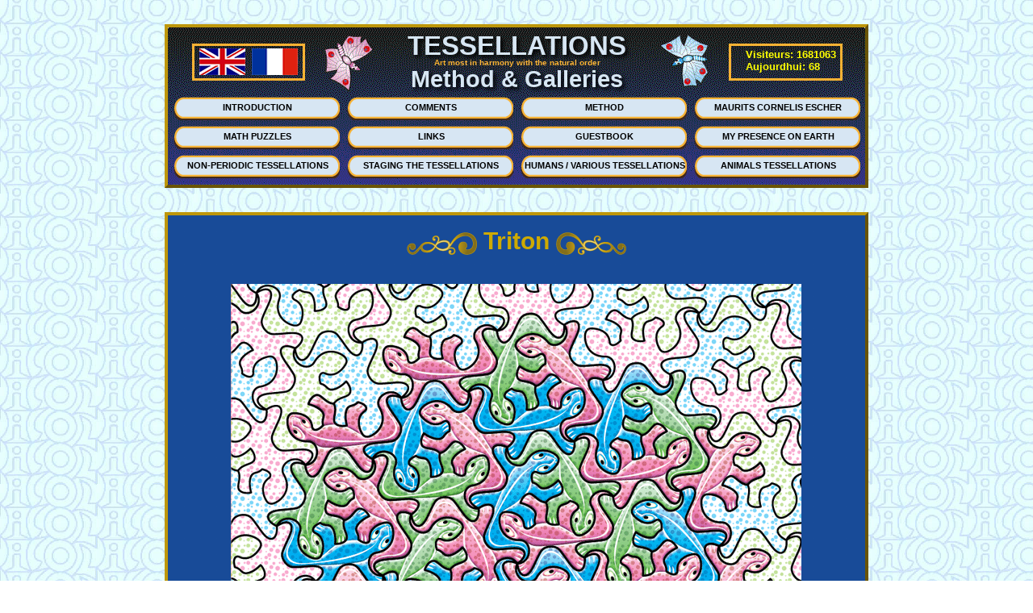

--- FILE ---
content_type: text/html
request_url: https://en.tessellations-nicolas.com/zoom/triton-aperiodic-tilings.php
body_size: 1547
content:
<!DOCTYPE html>

<html>
<head>
<title>Triton aperiodic tessellation &amp; tilings</title>
<link href="https://tessellations-nicolas.com/styles/stylegallery.css" rel="stylesheet" type="text/css"/>
<meta content="image of triton non-periodic tessellation" name="description"/>
<meta content="tessellation, tessellations, escher, escher tessellation, tile, figurative tessellation, isometry,ambigrams, symmetry groups, mc escher, parcelles d'infini, tilings" name="keywords"/>
<meta content="Alain NICOLAS" name="author"/>
<link href="https://tessellations-nicolas.com/favicon.png" rel="icon" type="image/png"/>
<script>
			(function(i,s,o,g,r,a,m){i['GoogleAnalyticsObject']=r;i[r]=i[r]||function(){
			(i[r].q=i[r].q||[]).push(arguments)},i[r].l=1*new Date();a=s.createElement(o),
			m=s.getElementsByTagName(o)[0];a.async=1;a.src=g;m.parentNode.insertBefore(a,m)
			})(window,document,'script','//google-analytics.com/analytics.js','ga');

			ga('create', 'UA-52310433-2', 'auto');
			ga('send', 'pageview');
		</script>
</head>
<body>
<div id="header">
<a href="https://en.tessellations-nicolas.com/aperiodic.php" id="clipdrapeauuk"></a>
<a href="https://fr.tessellations-nicolas.com/aperiodique.php" id="clipdrapeaufr"></a>
<h1><strong>TESSELLATIONS</strong></h1>
<div id="titreheader"><strong>Art most in harmony with the natural order</strong></div>
<h2><strong>Method &amp; Galleries</strong></h2>
<div id="compteur"><table><tr><td><font color="yellow" size="2"> Visiteurs: 1681063 <br/> 
			    Aujourdhui: 68 </font></td></tr>
		</table></div>

			<div id="boutons">
				<div id="intro"><a href="https://en.tessellations-nicolas.com">INTRODUCTION</a></div>
<div id="comments"><a href="https://en.tessellations-nicolas.com/comments.php">COMMENTS</a></div>
<div id="method"><a href="https://en.tessellations-nicolas.com/method.php">METHOD</a></div>
<div id="escher"><a href="https://en.tessellations-nicolas.com/escher.php">MAURITS CORNELIS ESCHER</a></div>
<div id="puzzles"><a href="https://en.tessellations-nicolas.com/puzzles.php">MATH PUZZLES</a></div>
<div id="links"><a href="https://en.tessellations-nicolas.com/links.php">LINKS</a></div>
<div id="guest"><a href="https://en.tessellations-nicolas.com/guest.php">GUESTBOOK</a></div>
<div id="me"><a href="https://en.tessellations-nicolas.com/me.php">MY PRESENCE ON EARTH</a></div>
<div id="aperiodic"><a href="https://en.tessellations-nicolas.com/aperiodic.php">NON-PERIODIC TESSELLATIONS</a></div>			
<div id="staging"><a href="https://en.tessellations-nicolas.com/staging.php">STAGING THE TESSELLATIONS</a></div>
<div id="humans"><a href="https://en.tessellations-nicolas.com/humans.php">HUMANS / VARIOUS TESSELLATIONS</a></div>
<div id="animals"><a href="https://en.tessellations-nicolas.com/animals.php">ANIMALS TESSELLATIONS</a></div> 		
			</div>
		
</div>
<div id="section1" style="height: auto;">
<h3><sub><img src="https://tessellations-nicolas.com/images/ornementg.png"/></sub><strong> Triton </strong><sub><img src="https://tessellations-nicolas.com/images/ornementd.png"/></sub></h3>
<img alt="triton non-periodic tessellation" src="https://tessellations-nicolas.com/images/triton-stage-max.png" style="width:707px; margin-left: 78px;"/>
<p style="text-align: center;">Non-periodic tessellation</p>
</div>
<div id="footer">
<div id="webmaster"><p>Webmasters<br/>Alain &amp; Gary<br/>NICOLAS</p></div>
<img alt="html logo" id="logohtml" src="https://delmore-brothers.com/images/logohtml.png"/>
<div id="ccopyright"><p><sub><img src="https://tessellations-nicolas.com/images/ccopyright.png"/></sub> NICOLAS 2014<br/>All rights reserved<br/>Tous droits réservés</p></div>
<div id="copyright"><a href="https://copyrightfrance.com/certificat-depot-copyright-france-C5HH1NC.htm" target="_blank" title=" Site déposé sur CopyrightFrance.com "><img alt=" CopyrightFrance.com " border="0" src="https://tessellations-nicolas.com/images/copyright-france"/></a></div>
<img alt="CSS logo" id="logocss" src="https://tessellations-nicolas.com/images/logocss.png"/>
<div id="email"><a href="mailto:al.nicolas15@gmail.com"><p>Contact:<br/>Alain NICOLAS<br/>al.nicolas15@gmail.com</p></a></div>
</div>
</body>
</html>

--- FILE ---
content_type: text/plain
request_url: https://www.google-analytics.com/j/collect?v=1&_v=j102&a=707440714&t=pageview&_s=1&dl=https%3A%2F%2Fen.tessellations-nicolas.com%2Fzoom%2Ftriton-aperiodic-tilings.php&ul=en-us%40posix&dt=Triton%20aperiodic%20tessellation%20%26%20tilings&sr=1280x720&vp=1280x720&_u=IEBAAEABAAAAACAAI~&jid=1452372365&gjid=494746819&cid=1028121202.1768701044&tid=UA-52310433-2&_gid=839729884.1768701044&_r=1&_slc=1&z=1746295455
body_size: -290
content:
2,cG-6X0HKJ1Q06